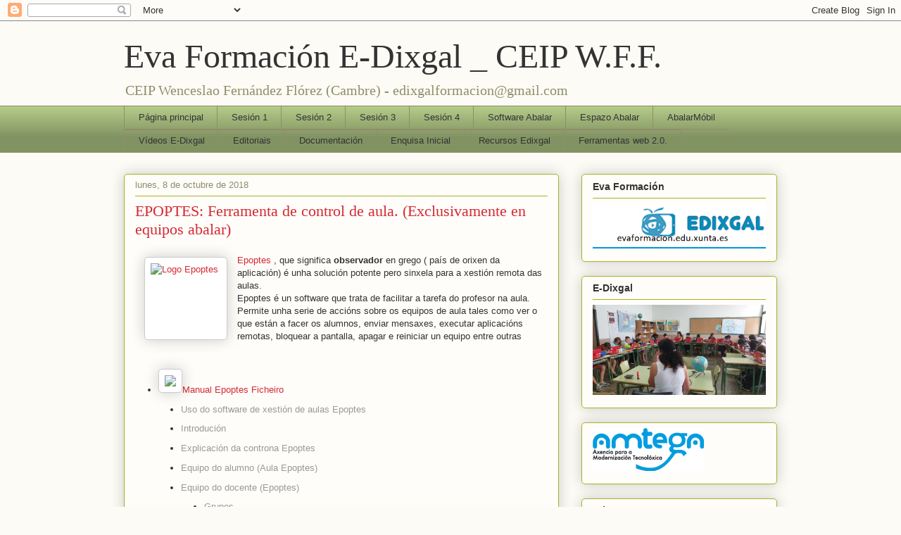

--- FILE ---
content_type: text/html; charset=UTF-8
request_url: http://ceipwenceslao.edixgal.com/2018/10/epoptes-ferramenta-de-control-de-aula.html
body_size: 19177
content:
<!DOCTYPE html>
<html class='v2' dir='ltr' lang='es'>
<head>
<link href='https://www.blogger.com/static/v1/widgets/335934321-css_bundle_v2.css' rel='stylesheet' type='text/css'/>
<meta content='width=1100' name='viewport'/>
<meta content='text/html; charset=UTF-8' http-equiv='Content-Type'/>
<meta content='blogger' name='generator'/>
<link href='http://ceipwenceslao.edixgal.com/favicon.ico' rel='icon' type='image/x-icon'/>
<link href='http://ceipwenceslao.edixgal.com/2018/10/epoptes-ferramenta-de-control-de-aula.html' rel='canonical'/>
<link rel="alternate" type="application/atom+xml" title="Eva Formación E-Dixgal _ CEIP W.F.F. - Atom" href="http://ceipwenceslao.edixgal.com/feeds/posts/default" />
<link rel="alternate" type="application/rss+xml" title="Eva Formación E-Dixgal _ CEIP W.F.F. - RSS" href="http://ceipwenceslao.edixgal.com/feeds/posts/default?alt=rss" />
<link rel="service.post" type="application/atom+xml" title="Eva Formación E-Dixgal _ CEIP W.F.F. - Atom" href="https://www.blogger.com/feeds/3928113701789146737/posts/default" />

<link rel="alternate" type="application/atom+xml" title="Eva Formación E-Dixgal _ CEIP W.F.F. - Atom" href="http://ceipwenceslao.edixgal.com/feeds/2597084946997508515/comments/default" />
<!--Can't find substitution for tag [blog.ieCssRetrofitLinks]-->
<link href='http://www.edu.xunta.gal/centros/abalar/aulavirtual2/file.php/28/customLogo.gif.png' rel='image_src'/>
<meta content='http://ceipwenceslao.edixgal.com/2018/10/epoptes-ferramenta-de-control-de-aula.html' property='og:url'/>
<meta content='EPOPTES: Ferramenta de control de aula. (Exclusivamente en equipos abalar) ' property='og:title'/>
<meta content='      Epoptes  , que significa observador  en grego ( país de orixen da aplicación) é unha solución potente pero sinxela para a xestión remo...' property='og:description'/>
<meta content='https://lh3.googleusercontent.com/blogger_img_proxy/AEn0k_sQx64PfvE69Klt-UcaPXGXG4zOLDAPcIsxVEreisiK0vaqOkXYBQuR51PZ654XOZUeeYu1YEs0Xr9UqHBW4Yjy38VgbpcRI-BiwfduQMOtKyiN7LH2lfGg0X2pVvxYXERc_uuz-Zzqm-cK8prcxodSv3CF6lNJ=w1200-h630-p-k-no-nu' property='og:image'/>
<title>Eva Formación E-Dixgal _ CEIP W.F.F.: EPOPTES: Ferramenta de control de aula. (Exclusivamente en equipos abalar) </title>
<style id='page-skin-1' type='text/css'><!--
/*
-----------------------------------------------
Blogger Template Style
Name:     Awesome Inc.
Designer: Tina Chen
URL:      tinachen.org
----------------------------------------------- */
/* Content
----------------------------------------------- */
body {
font: normal normal 13px Arial, Tahoma, Helvetica, FreeSans, sans-serif;
color: #333333;
background: #fcfbf5 none repeat scroll top left;
}
html body .content-outer {
min-width: 0;
max-width: 100%;
width: 100%;
}
a:link {
text-decoration: none;
color: #d52a33;
}
a:visited {
text-decoration: none;
color: #7d181e;
}
a:hover {
text-decoration: underline;
color: #d52a33;
}
.body-fauxcolumn-outer .cap-top {
position: absolute;
z-index: 1;
height: 276px;
width: 100%;
background: transparent none repeat-x scroll top left;
_background-image: none;
}
/* Columns
----------------------------------------------- */
.content-inner {
padding: 0;
}
.header-inner .section {
margin: 0 16px;
}
.tabs-inner .section {
margin: 0 16px;
}
.main-inner {
padding-top: 30px;
}
.main-inner .column-center-inner,
.main-inner .column-left-inner,
.main-inner .column-right-inner {
padding: 0 5px;
}
*+html body .main-inner .column-center-inner {
margin-top: -30px;
}
#layout .main-inner .column-center-inner {
margin-top: 0;
}
/* Header
----------------------------------------------- */
.header-outer {
margin: 0 0 0 0;
background: transparent none repeat scroll 0 0;
}
.Header h1 {
font: normal normal 48px Georgia, Utopia, 'Palatino Linotype', Palatino, serif;
color: #333333;
text-shadow: 0 0 -1px #000000;
}
.Header h1 a {
color: #333333;
}
.Header .description {
font: normal normal 20px Georgia, Utopia, 'Palatino Linotype', Palatino, serif;
color: #908d6a;
}
.header-inner .Header .titlewrapper,
.header-inner .Header .descriptionwrapper {
padding-left: 0;
padding-right: 0;
margin-bottom: 0;
}
.header-inner .Header .titlewrapper {
padding-top: 22px;
}
/* Tabs
----------------------------------------------- */
.tabs-outer {
overflow: hidden;
position: relative;
background: #b3ca88 url(https://resources.blogblog.com/blogblog/data/1kt/awesomeinc/tabs_gradient_light.png) repeat scroll 0 0;
}
#layout .tabs-outer {
overflow: visible;
}
.tabs-cap-top, .tabs-cap-bottom {
position: absolute;
width: 100%;
border-top: 1px solid #908d6a;
}
.tabs-cap-bottom {
bottom: 0;
}
.tabs-inner .widget li a {
display: inline-block;
margin: 0;
padding: .6em 1.5em;
font: normal normal 13px Arial, Tahoma, Helvetica, FreeSans, sans-serif;
color: #333333;
border-top: 1px solid #908d6a;
border-bottom: 1px solid #908d6a;
border-left: 1px solid #908d6a;
height: 16px;
line-height: 16px;
}
.tabs-inner .widget li:last-child a {
border-right: 1px solid #908d6a;
}
.tabs-inner .widget li.selected a, .tabs-inner .widget li a:hover {
background: #63704b url(https://resources.blogblog.com/blogblog/data/1kt/awesomeinc/tabs_gradient_light.png) repeat-x scroll 0 -100px;
color: #ffffff;
}
/* Headings
----------------------------------------------- */
h2 {
font: normal bold 14px Arial, Tahoma, Helvetica, FreeSans, sans-serif;
color: #333333;
}
/* Widgets
----------------------------------------------- */
.main-inner .section {
margin: 0 27px;
padding: 0;
}
.main-inner .column-left-outer,
.main-inner .column-right-outer {
margin-top: 0;
}
#layout .main-inner .column-left-outer,
#layout .main-inner .column-right-outer {
margin-top: 0;
}
.main-inner .column-left-inner,
.main-inner .column-right-inner {
background: transparent none repeat 0 0;
-moz-box-shadow: 0 0 0 rgba(0, 0, 0, .2);
-webkit-box-shadow: 0 0 0 rgba(0, 0, 0, .2);
-goog-ms-box-shadow: 0 0 0 rgba(0, 0, 0, .2);
box-shadow: 0 0 0 rgba(0, 0, 0, .2);
-moz-border-radius: 5px;
-webkit-border-radius: 5px;
-goog-ms-border-radius: 5px;
border-radius: 5px;
}
#layout .main-inner .column-left-inner,
#layout .main-inner .column-right-inner {
margin-top: 0;
}
.sidebar .widget {
font: normal normal 14px Arial, Tahoma, Helvetica, FreeSans, sans-serif;
color: #333333;
}
.sidebar .widget a:link {
color: #d52a33;
}
.sidebar .widget a:visited {
color: #7d181e;
}
.sidebar .widget a:hover {
color: #d52a33;
}
.sidebar .widget h2 {
text-shadow: 0 0 -1px #000000;
}
.main-inner .widget {
background-color: #fefdfa;
border: 1px solid #aab123;
padding: 0 15px 15px;
margin: 20px -16px;
-moz-box-shadow: 0 0 20px rgba(0, 0, 0, .2);
-webkit-box-shadow: 0 0 20px rgba(0, 0, 0, .2);
-goog-ms-box-shadow: 0 0 20px rgba(0, 0, 0, .2);
box-shadow: 0 0 20px rgba(0, 0, 0, .2);
-moz-border-radius: 5px;
-webkit-border-radius: 5px;
-goog-ms-border-radius: 5px;
border-radius: 5px;
}
.main-inner .widget h2 {
margin: 0 -0;
padding: .6em 0 .5em;
border-bottom: 1px solid transparent;
}
.footer-inner .widget h2 {
padding: 0 0 .4em;
border-bottom: 1px solid transparent;
}
.main-inner .widget h2 + div, .footer-inner .widget h2 + div {
border-top: 1px solid #aab123;
padding-top: 8px;
}
.main-inner .widget .widget-content {
margin: 0 -0;
padding: 7px 0 0;
}
.main-inner .widget ul, .main-inner .widget #ArchiveList ul.flat {
margin: -8px -15px 0;
padding: 0;
list-style: none;
}
.main-inner .widget #ArchiveList {
margin: -8px 0 0;
}
.main-inner .widget ul li, .main-inner .widget #ArchiveList ul.flat li {
padding: .5em 15px;
text-indent: 0;
color: #666666;
border-top: 0 solid #aab123;
border-bottom: 1px solid transparent;
}
.main-inner .widget #ArchiveList ul li {
padding-top: .25em;
padding-bottom: .25em;
}
.main-inner .widget ul li:first-child, .main-inner .widget #ArchiveList ul.flat li:first-child {
border-top: none;
}
.main-inner .widget ul li:last-child, .main-inner .widget #ArchiveList ul.flat li:last-child {
border-bottom: none;
}
.post-body {
position: relative;
}
.main-inner .widget .post-body ul {
padding: 0 2.5em;
margin: .5em 0;
list-style: disc;
}
.main-inner .widget .post-body ul li {
padding: 0.25em 0;
margin-bottom: .25em;
color: #333333;
border: none;
}
.footer-inner .widget ul {
padding: 0;
list-style: none;
}
.widget .zippy {
color: #666666;
}
/* Posts
----------------------------------------------- */
body .main-inner .Blog {
padding: 0;
margin-bottom: 1em;
background-color: transparent;
border: none;
-moz-box-shadow: 0 0 0 rgba(0, 0, 0, 0);
-webkit-box-shadow: 0 0 0 rgba(0, 0, 0, 0);
-goog-ms-box-shadow: 0 0 0 rgba(0, 0, 0, 0);
box-shadow: 0 0 0 rgba(0, 0, 0, 0);
}
.main-inner .section:last-child .Blog:last-child {
padding: 0;
margin-bottom: 1em;
}
.main-inner .widget h2.date-header {
margin: 0 -15px 1px;
padding: 0 0 0 0;
font: normal normal 13px Arial, Tahoma, Helvetica, FreeSans, sans-serif;
color: #908d6a;
background: transparent none no-repeat scroll top left;
border-top: 0 solid #aab123;
border-bottom: 1px solid transparent;
-moz-border-radius-topleft: 0;
-moz-border-radius-topright: 0;
-webkit-border-top-left-radius: 0;
-webkit-border-top-right-radius: 0;
border-top-left-radius: 0;
border-top-right-radius: 0;
position: static;
bottom: 100%;
right: 15px;
text-shadow: 0 0 -1px #000000;
}
.main-inner .widget h2.date-header span {
font: normal normal 13px Arial, Tahoma, Helvetica, FreeSans, sans-serif;
display: block;
padding: .5em 15px;
border-left: 0 solid #aab123;
border-right: 0 solid #aab123;
}
.date-outer {
position: relative;
margin: 30px 0 20px;
padding: 0 15px;
background-color: #fefdfa;
border: 1px solid #aab123;
-moz-box-shadow: 0 0 20px rgba(0, 0, 0, .2);
-webkit-box-shadow: 0 0 20px rgba(0, 0, 0, .2);
-goog-ms-box-shadow: 0 0 20px rgba(0, 0, 0, .2);
box-shadow: 0 0 20px rgba(0, 0, 0, .2);
-moz-border-radius: 5px;
-webkit-border-radius: 5px;
-goog-ms-border-radius: 5px;
border-radius: 5px;
}
.date-outer:first-child {
margin-top: 0;
}
.date-outer:last-child {
margin-bottom: 20px;
-moz-border-radius-bottomleft: 5px;
-moz-border-radius-bottomright: 5px;
-webkit-border-bottom-left-radius: 5px;
-webkit-border-bottom-right-radius: 5px;
-goog-ms-border-bottom-left-radius: 5px;
-goog-ms-border-bottom-right-radius: 5px;
border-bottom-left-radius: 5px;
border-bottom-right-radius: 5px;
}
.date-posts {
margin: 0 -0;
padding: 0 0;
clear: both;
}
.post-outer, .inline-ad {
border-top: 1px solid #aab123;
margin: 0 -0;
padding: 15px 0;
}
.post-outer {
padding-bottom: 10px;
}
.post-outer:first-child {
padding-top: 0;
border-top: none;
}
.post-outer:last-child, .inline-ad:last-child {
border-bottom: none;
}
.post-body {
position: relative;
}
.post-body img {
padding: 8px;
background: #ffffff;
border: 1px solid #cccccc;
-moz-box-shadow: 0 0 20px rgba(0, 0, 0, .2);
-webkit-box-shadow: 0 0 20px rgba(0, 0, 0, .2);
box-shadow: 0 0 20px rgba(0, 0, 0, .2);
-moz-border-radius: 5px;
-webkit-border-radius: 5px;
border-radius: 5px;
}
h3.post-title, h4 {
font: normal normal 22px Georgia, Utopia, 'Palatino Linotype', Palatino, serif;
color: #d52a33;
}
h3.post-title a {
font: normal normal 22px Georgia, Utopia, 'Palatino Linotype', Palatino, serif;
color: #d52a33;
}
h3.post-title a:hover {
color: #d52a33;
text-decoration: underline;
}
.post-header {
margin: 0 0 1em;
}
.post-body {
line-height: 1.4;
}
.post-outer h2 {
color: #333333;
}
.post-footer {
margin: 1.5em 0 0;
}
#blog-pager {
padding: 15px;
font-size: 120%;
background-color: #fefdfa;
border: 1px solid #aab123;
-moz-box-shadow: 0 0 20px rgba(0, 0, 0, .2);
-webkit-box-shadow: 0 0 20px rgba(0, 0, 0, .2);
-goog-ms-box-shadow: 0 0 20px rgba(0, 0, 0, .2);
box-shadow: 0 0 20px rgba(0, 0, 0, .2);
-moz-border-radius: 5px;
-webkit-border-radius: 5px;
-goog-ms-border-radius: 5px;
border-radius: 5px;
-moz-border-radius-topleft: 5px;
-moz-border-radius-topright: 5px;
-webkit-border-top-left-radius: 5px;
-webkit-border-top-right-radius: 5px;
-goog-ms-border-top-left-radius: 5px;
-goog-ms-border-top-right-radius: 5px;
border-top-left-radius: 5px;
border-top-right-radius-topright: 5px;
margin-top: 1em;
}
.blog-feeds, .post-feeds {
margin: 1em 0;
text-align: center;
color: #333333;
}
.blog-feeds a, .post-feeds a {
color: #d52a33;
}
.blog-feeds a:visited, .post-feeds a:visited {
color: #7d181e;
}
.blog-feeds a:hover, .post-feeds a:hover {
color: #d52a33;
}
.post-outer .comments {
margin-top: 2em;
}
/* Comments
----------------------------------------------- */
.comments .comments-content .icon.blog-author {
background-repeat: no-repeat;
background-image: url([data-uri]);
}
.comments .comments-content .loadmore a {
border-top: 1px solid #908d6a;
border-bottom: 1px solid #908d6a;
}
.comments .continue {
border-top: 2px solid #908d6a;
}
/* Footer
----------------------------------------------- */
.footer-outer {
margin: -20px 0 -1px;
padding: 20px 0 0;
color: #333333;
overflow: hidden;
}
.footer-fauxborder-left {
border-top: 1px solid #aab123;
background: #fefdfa none repeat scroll 0 0;
-moz-box-shadow: 0 0 20px rgba(0, 0, 0, .2);
-webkit-box-shadow: 0 0 20px rgba(0, 0, 0, .2);
-goog-ms-box-shadow: 0 0 20px rgba(0, 0, 0, .2);
box-shadow: 0 0 20px rgba(0, 0, 0, .2);
margin: 0 -20px;
}
/* Mobile
----------------------------------------------- */
body.mobile {
background-size: auto;
}
.mobile .body-fauxcolumn-outer {
background: transparent none repeat scroll top left;
}
*+html body.mobile .main-inner .column-center-inner {
margin-top: 0;
}
.mobile .main-inner .widget {
padding: 0 0 15px;
}
.mobile .main-inner .widget h2 + div,
.mobile .footer-inner .widget h2 + div {
border-top: none;
padding-top: 0;
}
.mobile .footer-inner .widget h2 {
padding: 0.5em 0;
border-bottom: none;
}
.mobile .main-inner .widget .widget-content {
margin: 0;
padding: 7px 0 0;
}
.mobile .main-inner .widget ul,
.mobile .main-inner .widget #ArchiveList ul.flat {
margin: 0 -15px 0;
}
.mobile .main-inner .widget h2.date-header {
right: 0;
}
.mobile .date-header span {
padding: 0.4em 0;
}
.mobile .date-outer:first-child {
margin-bottom: 0;
border: 1px solid #aab123;
-moz-border-radius-topleft: 5px;
-moz-border-radius-topright: 5px;
-webkit-border-top-left-radius: 5px;
-webkit-border-top-right-radius: 5px;
-goog-ms-border-top-left-radius: 5px;
-goog-ms-border-top-right-radius: 5px;
border-top-left-radius: 5px;
border-top-right-radius: 5px;
}
.mobile .date-outer {
border-color: #aab123;
border-width: 0 1px 1px;
}
.mobile .date-outer:last-child {
margin-bottom: 0;
}
.mobile .main-inner {
padding: 0;
}
.mobile .header-inner .section {
margin: 0;
}
.mobile .post-outer, .mobile .inline-ad {
padding: 5px 0;
}
.mobile .tabs-inner .section {
margin: 0 10px;
}
.mobile .main-inner .widget h2 {
margin: 0;
padding: 0;
}
.mobile .main-inner .widget h2.date-header span {
padding: 0;
}
.mobile .main-inner .widget .widget-content {
margin: 0;
padding: 7px 0 0;
}
.mobile #blog-pager {
border: 1px solid transparent;
background: #fefdfa none repeat scroll 0 0;
}
.mobile .main-inner .column-left-inner,
.mobile .main-inner .column-right-inner {
background: transparent none repeat 0 0;
-moz-box-shadow: none;
-webkit-box-shadow: none;
-goog-ms-box-shadow: none;
box-shadow: none;
}
.mobile .date-posts {
margin: 0;
padding: 0;
}
.mobile .footer-fauxborder-left {
margin: 0;
border-top: inherit;
}
.mobile .main-inner .section:last-child .Blog:last-child {
margin-bottom: 0;
}
.mobile-index-contents {
color: #333333;
}
.mobile .mobile-link-button {
background: #d52a33 url(https://resources.blogblog.com/blogblog/data/1kt/awesomeinc/tabs_gradient_light.png) repeat scroll 0 0;
}
.mobile-link-button a:link, .mobile-link-button a:visited {
color: #ffffff;
}
.mobile .tabs-inner .PageList .widget-content {
background: transparent;
border-top: 1px solid;
border-color: #908d6a;
color: #333333;
}
.mobile .tabs-inner .PageList .widget-content .pagelist-arrow {
border-left: 1px solid #908d6a;
}

--></style>
<style id='template-skin-1' type='text/css'><!--
body {
min-width: 960px;
}
.content-outer, .content-fauxcolumn-outer, .region-inner {
min-width: 960px;
max-width: 960px;
_width: 960px;
}
.main-inner .columns {
padding-left: 0;
padding-right: 310px;
}
.main-inner .fauxcolumn-center-outer {
left: 0;
right: 310px;
/* IE6 does not respect left and right together */
_width: expression(this.parentNode.offsetWidth -
parseInt("0") -
parseInt("310px") + 'px');
}
.main-inner .fauxcolumn-left-outer {
width: 0;
}
.main-inner .fauxcolumn-right-outer {
width: 310px;
}
.main-inner .column-left-outer {
width: 0;
right: 100%;
margin-left: -0;
}
.main-inner .column-right-outer {
width: 310px;
margin-right: -310px;
}
#layout {
min-width: 0;
}
#layout .content-outer {
min-width: 0;
width: 800px;
}
#layout .region-inner {
min-width: 0;
width: auto;
}
body#layout div.add_widget {
padding: 8px;
}
body#layout div.add_widget a {
margin-left: 32px;
}
--></style>
<link href='https://www.blogger.com/dyn-css/authorization.css?targetBlogID=3928113701789146737&amp;zx=612d56f3-18f4-4103-be47-93b991ce0a7f' media='none' onload='if(media!=&#39;all&#39;)media=&#39;all&#39;' rel='stylesheet'/><noscript><link href='https://www.blogger.com/dyn-css/authorization.css?targetBlogID=3928113701789146737&amp;zx=612d56f3-18f4-4103-be47-93b991ce0a7f' rel='stylesheet'/></noscript>
<meta name='google-adsense-platform-account' content='ca-host-pub-1556223355139109'/>
<meta name='google-adsense-platform-domain' content='blogspot.com'/>

</head>
<body class='loading variant-renewable'>
<div class='navbar section' id='navbar' name='Barra de navegación'><div class='widget Navbar' data-version='1' id='Navbar1'><script type="text/javascript">
    function setAttributeOnload(object, attribute, val) {
      if(window.addEventListener) {
        window.addEventListener('load',
          function(){ object[attribute] = val; }, false);
      } else {
        window.attachEvent('onload', function(){ object[attribute] = val; });
      }
    }
  </script>
<div id="navbar-iframe-container"></div>
<script type="text/javascript" src="https://apis.google.com/js/platform.js"></script>
<script type="text/javascript">
      gapi.load("gapi.iframes:gapi.iframes.style.bubble", function() {
        if (gapi.iframes && gapi.iframes.getContext) {
          gapi.iframes.getContext().openChild({
              url: 'https://www.blogger.com/navbar/3928113701789146737?po\x3d2597084946997508515\x26origin\x3dhttp://ceipwenceslao.edixgal.com',
              where: document.getElementById("navbar-iframe-container"),
              id: "navbar-iframe"
          });
        }
      });
    </script><script type="text/javascript">
(function() {
var script = document.createElement('script');
script.type = 'text/javascript';
script.src = '//pagead2.googlesyndication.com/pagead/js/google_top_exp.js';
var head = document.getElementsByTagName('head')[0];
if (head) {
head.appendChild(script);
}})();
</script>
</div></div>
<div class='body-fauxcolumns'>
<div class='fauxcolumn-outer body-fauxcolumn-outer'>
<div class='cap-top'>
<div class='cap-left'></div>
<div class='cap-right'></div>
</div>
<div class='fauxborder-left'>
<div class='fauxborder-right'></div>
<div class='fauxcolumn-inner'>
</div>
</div>
<div class='cap-bottom'>
<div class='cap-left'></div>
<div class='cap-right'></div>
</div>
</div>
</div>
<div class='content'>
<div class='content-fauxcolumns'>
<div class='fauxcolumn-outer content-fauxcolumn-outer'>
<div class='cap-top'>
<div class='cap-left'></div>
<div class='cap-right'></div>
</div>
<div class='fauxborder-left'>
<div class='fauxborder-right'></div>
<div class='fauxcolumn-inner'>
</div>
</div>
<div class='cap-bottom'>
<div class='cap-left'></div>
<div class='cap-right'></div>
</div>
</div>
</div>
<div class='content-outer'>
<div class='content-cap-top cap-top'>
<div class='cap-left'></div>
<div class='cap-right'></div>
</div>
<div class='fauxborder-left content-fauxborder-left'>
<div class='fauxborder-right content-fauxborder-right'></div>
<div class='content-inner'>
<header>
<div class='header-outer'>
<div class='header-cap-top cap-top'>
<div class='cap-left'></div>
<div class='cap-right'></div>
</div>
<div class='fauxborder-left header-fauxborder-left'>
<div class='fauxborder-right header-fauxborder-right'></div>
<div class='region-inner header-inner'>
<div class='header section' id='header' name='Cabecera'><div class='widget Header' data-version='1' id='Header1'>
<div id='header-inner'>
<div class='titlewrapper'>
<h1 class='title'>
<a href='http://ceipwenceslao.edixgal.com/'>
Eva Formación E-Dixgal _ CEIP W.F.F.
</a>
</h1>
</div>
<div class='descriptionwrapper'>
<p class='description'><span>CEIP Wenceslao Fernández Flórez (Cambre)
- edixgalformacion@gmail.com</span></p>
</div>
</div>
</div></div>
</div>
</div>
<div class='header-cap-bottom cap-bottom'>
<div class='cap-left'></div>
<div class='cap-right'></div>
</div>
</div>
</header>
<div class='tabs-outer'>
<div class='tabs-cap-top cap-top'>
<div class='cap-left'></div>
<div class='cap-right'></div>
</div>
<div class='fauxborder-left tabs-fauxborder-left'>
<div class='fauxborder-right tabs-fauxborder-right'></div>
<div class='region-inner tabs-inner'>
<div class='tabs section' id='crosscol' name='Multicolumnas'><div class='widget PageList' data-version='1' id='PageList2'>
<h2>Páginas</h2>
<div class='widget-content'>
<ul>
<li>
<a href='http://ceipwenceslao.edixgal.com/'>Página principal</a>
</li>
<li>
<a href='http://ceipwenceslao.edixgal.com/p/sesion-1.html'>Sesión 1</a>
</li>
<li>
<a href='http://ceipwenceslao.edixgal.com/p/sesion-2_1.html'>Sesión 2</a>
</li>
<li>
<a href='http://ceipwenceslao.edixgal.com/p/sesion-3_1.html'>Sesión 3</a>
</li>
<li>
<a href='http://ceipwenceslao.edixgal.com/p/sesion-4.html'>Sesión 4</a>
</li>
<li>
<a href='http://ceipwenceslao.edixgal.com/p/software-abalar.html'>Software Abalar</a>
</li>
<li>
<a href='http://ceipwenceslao.edixgal.com/p/espazo-abalar.html'>Espazo Abalar</a>
</li>
<li>
<a href='http://ceipwenceslao.edixgal.com/p/abalarmobil.html'>AbalarMóbil</a>
</li>
<li>
<a href='http://ceipwenceslao.edixgal.com/p/videos-e-dixgal.html'>Vídeos E-Dixgal</a>
</li>
<li>
<a href='http://ceipwenceslao.edixgal.com/p/editoriais.html'>Editoriais</a>
</li>
<li>
<a href='http://ceipwenceslao.edixgal.com/p/documentacion.html'>Documentación</a>
</li>
<li>
<a href='http://ceipwenceslao.edixgal.com/p/enquisa-inicial.html'>Enquisa Inicial</a>
</li>
<li>
<a href='http://ceipwenceslao.edixgal.com/p/recursos-edixgal.html'>Recursos Edixgal</a>
</li>
<li>
<a href='http://ceipwenceslao.edixgal.com/p/ferramentas-web-20.html'>Ferramentas web 2.0.</a>
</li>
</ul>
<div class='clear'></div>
</div>
</div></div>
<div class='tabs no-items section' id='crosscol-overflow' name='Cross-Column 2'></div>
</div>
</div>
<div class='tabs-cap-bottom cap-bottom'>
<div class='cap-left'></div>
<div class='cap-right'></div>
</div>
</div>
<div class='main-outer'>
<div class='main-cap-top cap-top'>
<div class='cap-left'></div>
<div class='cap-right'></div>
</div>
<div class='fauxborder-left main-fauxborder-left'>
<div class='fauxborder-right main-fauxborder-right'></div>
<div class='region-inner main-inner'>
<div class='columns fauxcolumns'>
<div class='fauxcolumn-outer fauxcolumn-center-outer'>
<div class='cap-top'>
<div class='cap-left'></div>
<div class='cap-right'></div>
</div>
<div class='fauxborder-left'>
<div class='fauxborder-right'></div>
<div class='fauxcolumn-inner'>
</div>
</div>
<div class='cap-bottom'>
<div class='cap-left'></div>
<div class='cap-right'></div>
</div>
</div>
<div class='fauxcolumn-outer fauxcolumn-left-outer'>
<div class='cap-top'>
<div class='cap-left'></div>
<div class='cap-right'></div>
</div>
<div class='fauxborder-left'>
<div class='fauxborder-right'></div>
<div class='fauxcolumn-inner'>
</div>
</div>
<div class='cap-bottom'>
<div class='cap-left'></div>
<div class='cap-right'></div>
</div>
</div>
<div class='fauxcolumn-outer fauxcolumn-right-outer'>
<div class='cap-top'>
<div class='cap-left'></div>
<div class='cap-right'></div>
</div>
<div class='fauxborder-left'>
<div class='fauxborder-right'></div>
<div class='fauxcolumn-inner'>
</div>
</div>
<div class='cap-bottom'>
<div class='cap-left'></div>
<div class='cap-right'></div>
</div>
</div>
<!-- corrects IE6 width calculation -->
<div class='columns-inner'>
<div class='column-center-outer'>
<div class='column-center-inner'>
<div class='main section' id='main' name='Principal'><div class='widget Blog' data-version='1' id='Blog1'>
<div class='blog-posts hfeed'>

          <div class="date-outer">
        
<h2 class='date-header'><span>lunes, 8 de octubre de 2018</span></h2>

          <div class="date-posts">
        
<div class='post-outer'>
<div class='post hentry uncustomized-post-template' itemprop='blogPost' itemscope='itemscope' itemtype='http://schema.org/BlogPosting'>
<meta content='http://www.edu.xunta.gal/centros/abalar/aulavirtual2/file.php/28/customLogo.gif.png' itemprop='image_url'/>
<meta content='3928113701789146737' itemprop='blogId'/>
<meta content='2597084946997508515' itemprop='postId'/>
<a name='2597084946997508515'></a>
<h3 class='post-title entry-title' itemprop='name'>
EPOPTES: Ferramenta de control de aula. (Exclusivamente en equipos abalar) 
</h3>
<div class='post-header'>
<div class='post-header-line-1'></div>
</div>
<div class='post-body entry-content' id='post-body-2597084946997508515' itemprop='description articleBody'>
<table border="0" id="yui_3_13_0_2_1538983207695_18"><tbody id="yui_3_13_0_2_1538983207695_17">
<tr id="yui_3_13_0_2_1538983207695_16"><td id="yui_3_13_0_2_1538983207695_22">
<a href="https://sites.google.com/a/epoptes.org/www/" target="_blank" title="Epoptes"><img align="left" alt="Logo Epoptes" border="0" height="100" hspace="0" src="http://www.edu.xunta.gal/centros/abalar/aulavirtual2/file.php/28/customLogo.gif.png" style="float: left; margin: 10px;" title="Logo Epoptes" vspace="0" width="100" /></a><br />

</td>
<td id="yui_3_13_0_2_1538983207695_15">
<a href="https://sites.google.com/a/epoptes.org/www/" target="_blank" title="Epoptes">Epoptes</a> , que significa <strong>observador</strong> en grego ( país de orixen da aplicación) é unha solución potente pero sinxela para a xestión remota das aulas.<br />

<div id="yui_3_13_0_2_1538983207695_14">
<span id="yui_3_13_0_2_1538983207695_13">Epoptes
 é un software que trata de facilitar a tarefa do profesor na aula. 
Permite unha serie de accións sobre os equipos de aula tales como ver o 
que están a facer os alumnos, enviar mensaxes, executar aplicacións 
remotas, bloquear a pantalla, apagar e reiniciar un equipo entre outras</span></div>
</td></tr>
</tbody></table>
<br />
<ul class="section img-text" id="yui_3_13_0_3_1538983207695_35">
<li class="activity resource modtype_resource " id="module-2874"><div id="yui_3_13_0_3_1538983207695_34">
<div class="mod-indent-outer">
<div>
<div class="activityinstance">
<a class="" href="https://www.edu.xunta.gal/centros/abalar/aulavirtual2/mod/resource/view.php?id=2874"><img alt=" " class="iconlarge activityicon" role="presentation" src="https://www.edu.xunta.gal/centros/abalar/aulavirtual2/theme/image.php/aardvark/core/1515413611/f/html-24" /><span class="instancename">Manual Epoptes<span class="accesshide "> Ficheiro</span></span></a></div>
<div class="contentafterlink">
<div class="no-overflow">
<div class="no-overflow">
<ul>
<li><span style="color: #999999;"><a href="https://www.edu.xunta.gal/centros/abalar/aulavirtual2/pluginfile.php/3736/mod_resource/content/3/index.html"><span style="color: #999999;">Uso do software de xestión de aulas Epoptes </span></a></span></li>
<li><span style="color: #999999;"><a href="https://www.edu.xunta.gal/centros/abalar/aulavirtual2/pluginfile.php/3736/mod_resource/content/3/introducin.html"><span style="color: #999999;">Introdución</span></a></span></li>
<li><span style="color: #999999;"><a href="https://www.edu.xunta.gal/centros/abalar/aulavirtual2/pluginfile.php/3736/mod_resource/content/3/explicacin_da_controna_epoptes.html"><span style="color: #999999;">Explicación da controna Epoptes</span></a></span></li>
<li><span style="color: #999999;"><a href="https://www.edu.xunta.gal/centros/abalar/aulavirtual2/pluginfile.php/3736/mod_resource/content/3/equipo_do_alumno_aula_epoptes.html"><span style="color: #999999;">Equipo do alumno (Aula Epoptes)</span></a></span></li>
<li id="active"><span style="color: #999999;"><a href="https://www.edu.xunta.gal/centros/abalar/aulavirtual2/pluginfile.php/3736/mod_resource/content/3/equipo_do_docente_epoptes.html"><span style="color: #999999;">Equipo do docente (Epoptes)</span></a></span>
<ul>
<li><span style="color: #999999;"><a href="https://www.edu.xunta.gal/centros/abalar/aulavirtual2/pluginfile.php/3736/mod_resource/content/3/grupos.html"><span style="color: #999999;">Grupos</span></a></span></li>
<li><span style="color: #999999;"><a href="https://www.edu.xunta.gal/centros/abalar/aulavirtual2/pluginfile.php/3736/mod_resource/content/3/accins_sobre_os_clientes.html"><span style="color: #999999;">Accións sobre os clientes</span></a></span></li>
</ul>
</li>
<li><span style="color: #999999;"><a href="https://www.edu.xunta.gal/centros/abalar/aulavirtual2/pluginfile.php/3736/mod_resource/content/3/configurar_epoptes_nun_aula_de_informtica.html"><span style="color: #999999;">Configurar epoptes nun aula de informática</span></a></span></li>
</ul>
</div>
</div>
</div>
</div>
</div>
</div>
</li>
</ul>
&nbsp;Titorial: <a href="https://www.edu.xunta.gal/centros/abalar/aulavirtual2/mod/resource/view.php?id=2874">https://www.edu.xunta.gal/centros/abalar/aulavirtual2/mod/resource/view.php?id=2874</a>
<div style='clear: both;'></div>
</div>
<div class='post-footer'>
<div class='post-footer-line post-footer-line-1'>
<span class='post-author vcard'>
</span>
<span class='post-timestamp'>
en
<meta content='http://ceipwenceslao.edixgal.com/2018/10/epoptes-ferramenta-de-control-de-aula.html' itemprop='url'/>
<a class='timestamp-link' href='http://ceipwenceslao.edixgal.com/2018/10/epoptes-ferramenta-de-control-de-aula.html' rel='bookmark' title='permanent link'><abbr class='published' itemprop='datePublished' title='2018-10-08T09:24:00+02:00'>octubre 08, 2018</abbr></a>
</span>
<span class='post-comment-link'>
</span>
<span class='post-icons'>
<span class='item-control blog-admin pid-1357713605'>
<a href='https://www.blogger.com/post-edit.g?blogID=3928113701789146737&postID=2597084946997508515&from=pencil' title='Editar entrada'>
<img alt='' class='icon-action' height='18' src='https://resources.blogblog.com/img/icon18_edit_allbkg.gif' width='18'/>
</a>
</span>
</span>
<div class='post-share-buttons goog-inline-block'>
<a class='goog-inline-block share-button sb-email' href='https://www.blogger.com/share-post.g?blogID=3928113701789146737&postID=2597084946997508515&target=email' target='_blank' title='Enviar por correo electrónico'><span class='share-button-link-text'>Enviar por correo electrónico</span></a><a class='goog-inline-block share-button sb-blog' href='https://www.blogger.com/share-post.g?blogID=3928113701789146737&postID=2597084946997508515&target=blog' onclick='window.open(this.href, "_blank", "height=270,width=475"); return false;' target='_blank' title='Escribe un blog'><span class='share-button-link-text'>Escribe un blog</span></a><a class='goog-inline-block share-button sb-twitter' href='https://www.blogger.com/share-post.g?blogID=3928113701789146737&postID=2597084946997508515&target=twitter' target='_blank' title='Compartir en X'><span class='share-button-link-text'>Compartir en X</span></a><a class='goog-inline-block share-button sb-facebook' href='https://www.blogger.com/share-post.g?blogID=3928113701789146737&postID=2597084946997508515&target=facebook' onclick='window.open(this.href, "_blank", "height=430,width=640"); return false;' target='_blank' title='Compartir con Facebook'><span class='share-button-link-text'>Compartir con Facebook</span></a><a class='goog-inline-block share-button sb-pinterest' href='https://www.blogger.com/share-post.g?blogID=3928113701789146737&postID=2597084946997508515&target=pinterest' target='_blank' title='Compartir en Pinterest'><span class='share-button-link-text'>Compartir en Pinterest</span></a>
</div>
</div>
<div class='post-footer-line post-footer-line-2'>
<span class='post-labels'>
Etiquetas:
<a href='http://ceipwenceslao.edixgal.com/search/label/epotes' rel='tag'>epotes</a>
</span>
</div>
<div class='post-footer-line post-footer-line-3'>
<span class='post-location'>
</span>
</div>
</div>
</div>
<div class='comments' id='comments'>
<a name='comments'></a>
<h4>No hay comentarios:</h4>
<div id='Blog1_comments-block-wrapper'>
<dl class='avatar-comment-indent' id='comments-block'>
</dl>
</div>
<p class='comment-footer'>
<div class='comment-form'>
<a name='comment-form'></a>
<h4 id='comment-post-message'>Publicar un comentario</h4>
<p>
</p>
<a href='https://www.blogger.com/comment/frame/3928113701789146737?po=2597084946997508515&hl=es&saa=85391&origin=http://ceipwenceslao.edixgal.com' id='comment-editor-src'></a>
<iframe allowtransparency='true' class='blogger-iframe-colorize blogger-comment-from-post' frameborder='0' height='410px' id='comment-editor' name='comment-editor' src='' width='100%'></iframe>
<script src='https://www.blogger.com/static/v1/jsbin/2830521187-comment_from_post_iframe.js' type='text/javascript'></script>
<script type='text/javascript'>
      BLOG_CMT_createIframe('https://www.blogger.com/rpc_relay.html');
    </script>
</div>
</p>
</div>
</div>
<div class='inline-ad'>
<!--Can't find substitution for tag [adCode]-->
</div>

        </div></div>
      
</div>
<div class='blog-pager' id='blog-pager'>
<span id='blog-pager-newer-link'>
<a class='blog-pager-newer-link' href='http://ceipwenceslao.edixgal.com/2018/10/manuais-elaborados-por-martin-pardinas.html' id='Blog1_blog-pager-newer-link' title='Entrada más reciente'>Entrada más reciente</a>
</span>
<span id='blog-pager-older-link'>
<a class='blog-pager-older-link' href='http://ceipwenceslao.edixgal.com/2018/10/aula-virtual-amtega-formacion.html' id='Blog1_blog-pager-older-link' title='Entrada antigua'>Entrada antigua</a>
</span>
<a class='home-link' href='http://ceipwenceslao.edixgal.com/'>Inicio</a>
</div>
<div class='clear'></div>
<div class='post-feeds'>
<div class='feed-links'>
Suscribirse a:
<a class='feed-link' href='http://ceipwenceslao.edixgal.com/feeds/2597084946997508515/comments/default' target='_blank' type='application/atom+xml'>Enviar comentarios (Atom)</a>
</div>
</div>
</div><div class='widget PopularPosts' data-version='1' id='PopularPosts1'>
<div class='widget-content popular-posts'>
<ul>
<li>
<div class='item-content'>
<div class='item-title'><a href='http://ceipwenceslao.edixgal.com/2018/08/114-novos-centros-incorporan-o-libro.html'>114 novos centros incorporan o libro dixital no vindeiro curso 2018/19, con 18.000 alumnos beneficiados en toda Galicia</a></div>
<div class='item-snippet'>A Consellería de Educación dálle un novo impulso ao proxecto E-Dixgal, enmarcado na Estratexia galega de educación dixital 2020, cun total d...</div>
</div>
<div style='clear: both;'></div>
</li>
<li>
<div class='item-content'>
<div class='item-title'><a href='http://ceipwenceslao.edixgal.com/2018/10/manuais-elaborados-por-martin-pardinas.html'>Manuais elaborados por MARTÍN PARDIÑAS FONDO</a></div>
<div class='item-snippet'>Manuais elaborados por MARTÍN PARDIÑAS FONDO  abalar.cee@edu.xunta.es  ASESORÍA ABALAR ZONA CEE  &#160;Sede: CFR Vimianzo    EDITORIAL AULAPLANET...</div>
</div>
<div style='clear: both;'></div>
</li>
<li>
<div class='item-content'>
<div class='item-thumbnail'>
<a href='http://ceipwenceslao.edixgal.com/2018/10/epoptes-ferramenta-de-control-de-aula.html' target='_blank'>
<img alt='' border='0' src='https://lh3.googleusercontent.com/blogger_img_proxy/AEn0k_sQx64PfvE69Klt-UcaPXGXG4zOLDAPcIsxVEreisiK0vaqOkXYBQuR51PZ654XOZUeeYu1YEs0Xr9UqHBW4Yjy38VgbpcRI-BiwfduQMOtKyiN7LH2lfGg0X2pVvxYXERc_uuz-Zzqm-cK8prcxodSv3CF6lNJ=w72-h72-p-k-no-nu'/>
</a>
</div>
<div class='item-title'><a href='http://ceipwenceslao.edixgal.com/2018/10/epoptes-ferramenta-de-control-de-aula.html'>EPOPTES: Ferramenta de control de aula. (Exclusivamente en equipos abalar) </a></div>
<div class='item-snippet'>      Epoptes  , que significa observador  en grego ( país de orixen da aplicación) é unha solución potente pero sinxela para a xestión remo...</div>
</div>
<div style='clear: both;'></div>
</li>
</ul>
<div class='clear'></div>
</div>
</div></div>
</div>
</div>
<div class='column-left-outer'>
<div class='column-left-inner'>
<aside>
</aside>
</div>
</div>
<div class='column-right-outer'>
<div class='column-right-inner'>
<aside>
<div class='sidebar section' id='sidebar-right-1'><div class='widget Image' data-version='1' id='Image2'>
<h2>Eva Formación</h2>
<div class='widget-content'>
<a href='https://evaformacion.edu.xunta.es/login/index.php'>
<img alt='Eva Formación' height='79' id='Image2_img' src='https://blogger.googleusercontent.com/img/b/R29vZ2xl/AVvXsEjuP3GvrpOtwOHk8fuFGrbpsVKuGXFII6_5eWkEs4FZy2233Jida3gx8EpouNYJK-H1z3VxRBNMqUYsCgjuZB1Q8OsJXRq5u4bZLi_cgwVlO_T7s8IKiQsbDSMOwxT7Lm0GnDlmfbxDGxU/s1600/eva.PNG' width='302'/>
</a>
<br/>
</div>
<div class='clear'></div>
</div><div class='widget Image' data-version='1' id='Image1'>
<h2>E-Dixgal</h2>
<div class='widget-content'>
<a href='http://edixgal.com'>
<img alt='E-Dixgal' height='157' id='Image1_img' src='https://blogger.googleusercontent.com/img/b/R29vZ2xl/AVvXsEi028Ily-DAoMMJN_FMmSu5sPj91LsJxMGY7A6HsNiGq8c0luJxkZuiY4br0TJ7H8zwbPzZZwNrnl11wu8pWkirCAcYtqxbO8jhkoJ3ZDrzntCoZ06uU6hvMsXrA4NMSLlASurgXvy-1_E/s1600/WhatsApp+Image+2018-09-18+at+20.31.57.jpeg' width='302'/>
</a>
<br/>
</div>
<div class='clear'></div>
</div><div class='widget Image' data-version='1' id='Image4'>
<div class='widget-content'>
<a href='https://www.edu.xunta.gal/centros/abalar/aulavirtual2/'>
<img alt='' height='61' id='Image4_img' src='[data-uri]' width='158'/>
</a>
<br/>
</div>
<div class='clear'></div>
</div><div class='widget Label' data-version='1' id='Label1'>
<h2>Etiquetas</h2>
<div class='widget-content cloud-label-widget-content'>
<span class='label-size label-size-5'>
<a dir='ltr' href='http://ceipwenceslao.edixgal.com/search/label/edixgal'>edixgal</a>
</span>
<span class='label-size label-size-4'>
<a dir='ltr' href='http://ceipwenceslao.edixgal.com/search/label/Abalar'>Abalar</a>
</span>
<span class='label-size label-size-4'>
<a dir='ltr' href='http://ceipwenceslao.edixgal.com/search/label/AMTEGA'>AMTEGA</a>
</span>
<span class='label-size label-size-4'>
<a dir='ltr' href='http://ceipwenceslao.edixgal.com/search/label/Netex'>Netex</a>
</span>
<span class='label-size label-size-3'>
<a dir='ltr' href='http://ceipwenceslao.edixgal.com/search/label/E-Dixgal'>E-Dixgal</a>
</span>
<span class='label-size label-size-3'>
<a dir='ltr' href='http://ceipwenceslao.edixgal.com/search/label/aulaPlaneta'>aulaPlaneta</a>
</span>
<span class='label-size label-size-3'>
<a dir='ltr' href='http://ceipwenceslao.edixgal.com/search/label/dixital'>dixital</a>
</span>
<span class='label-size label-size-3'>
<a dir='ltr' href='http://ceipwenceslao.edixgal.com/search/label/video'>video</a>
</span>
<span class='label-size label-size-3'>
<a dir='ltr' href='http://ceipwenceslao.edixgal.com/search/label/Agueiro'>Agueiro</a>
</span>
<span class='label-size label-size-3'>
<a dir='ltr' href='http://ceipwenceslao.edixgal.com/search/label/Edeb%C3%A9'>Edebé</a>
</span>
<span class='label-size label-size-3'>
<a dir='ltr' href='http://ceipwenceslao.edixgal.com/search/label/contidos'>contidos</a>
</span>
<span class='label-size label-size-3'>
<a dir='ltr' href='http://ceipwenceslao.edixgal.com/search/label/editoriais'>editoriais</a>
</span>
<span class='label-size label-size-3'>
<a dir='ltr' href='http://ceipwenceslao.edixgal.com/search/label/espazoAbalar'>espazoAbalar</a>
</span>
<span class='label-size label-size-3'>
<a dir='ltr' href='http://ceipwenceslao.edixgal.com/search/label/prensa'>prensa</a>
</span>
<span class='label-size label-size-2'>
<a dir='ltr' href='http://ceipwenceslao.edixgal.com/search/label/Software%20libre'>Software libre</a>
</span>
<span class='label-size label-size-2'>
<a dir='ltr' href='http://ceipwenceslao.edixgal.com/search/label/convocatoria'>convocatoria</a>
</span>
<span class='label-size label-size-2'>
<a dir='ltr' href='http://ceipwenceslao.edixgal.com/search/label/edudixital'>edudixital</a>
</span>
<span class='label-size label-size-2'>
<a dir='ltr' href='http://ceipwenceslao.edixgal.com/search/label/libro'>libro</a>
</span>
<span class='label-size label-size-2'>
<a dir='ltr' href='http://ceipwenceslao.edixgal.com/search/label/libro%20dixital'>libro dixital</a>
</span>
<span class='label-size label-size-2'>
<a dir='ltr' href='http://ceipwenceslao.edixgal.com/search/label/maqueta'>maqueta</a>
</span>
<span class='label-size label-size-2'>
<a dir='ltr' href='http://ceipwenceslao.edixgal.com/search/label/repositorio'>repositorio</a>
</span>
<span class='label-size label-size-1'>
<a dir='ltr' href='http://ceipwenceslao.edixgal.com/search/label/5%C2%BA'>5º</a>
</span>
<span class='label-size label-size-1'>
<a dir='ltr' href='http://ceipwenceslao.edixgal.com/search/label/AulaNova'>AulaNova</a>
</span>
<span class='label-size label-size-1'>
<a dir='ltr' href='http://ceipwenceslao.edixgal.com/search/label/Boas%20pr%C3%A1cticas'>Boas prácticas</a>
</span>
<span class='label-size label-size-1'>
<a dir='ltr' href='http://ceipwenceslao.edixgal.com/search/label/CAFI'>CAFI</a>
</span>
<span class='label-size label-size-1'>
<a dir='ltr' href='http://ceipwenceslao.edixgal.com/search/label/Debian'>Debian</a>
</span>
<span class='label-size label-size-1'>
<a dir='ltr' href='http://ceipwenceslao.edixgal.com/search/label/ESCOLATIC%202015'>ESCOLATIC 2015</a>
</span>
<span class='label-size label-size-1'>
<a dir='ltr' href='http://ceipwenceslao.edixgal.com/search/label/Educaci%C3%B3n%202020'>Educación 2020</a>
</span>
<span class='label-size label-size-1'>
<a dir='ltr' href='http://ceipwenceslao.edixgal.com/search/label/IES%20Ram%C3%B3n%20Caama%C3%B1o'>IES Ramón Caamaño</a>
</span>
<span class='label-size label-size-1'>
<a dir='ltr' href='http://ceipwenceslao.edixgal.com/search/label/IQ-Board'>IQ-Board</a>
</span>
<span class='label-size label-size-1'>
<a dir='ltr' href='http://ceipwenceslao.edixgal.com/search/label/Multiclass'>Multiclass</a>
</span>
<span class='label-size label-size-1'>
<a dir='ltr' href='http://ceipwenceslao.edixgal.com/search/label/Open-Sankor%C3%A9'>Open-Sankoré</a>
</span>
<span class='label-size label-size-1'>
<a dir='ltr' href='http://ceipwenceslao.edixgal.com/search/label/PDI'>PDI</a>
</span>
<span class='label-size label-size-1'>
<a dir='ltr' href='http://ceipwenceslao.edixgal.com/search/label/Planeta'>Planeta</a>
</span>
<span class='label-size label-size-1'>
<a dir='ltr' href='http://ceipwenceslao.edixgal.com/search/label/Premium'>Premium</a>
</span>
<span class='label-size label-size-1'>
<a dir='ltr' href='http://ceipwenceslao.edixgal.com/search/label/Recursos'>Recursos</a>
</span>
<span class='label-size label-size-1'>
<a dir='ltr' href='http://ceipwenceslao.edixgal.com/search/label/STEM'>STEM</a>
</span>
<span class='label-size label-size-1'>
<a dir='ltr' href='http://ceipwenceslao.edixgal.com/search/label/Xesti%C3%B3n'>Xestión</a>
</span>
<span class='label-size label-size-1'>
<a dir='ltr' href='http://ceipwenceslao.edixgal.com/search/label/Xournal'>Xournal</a>
</span>
<span class='label-size label-size-1'>
<a dir='ltr' href='http://ceipwenceslao.edixgal.com/search/label/app'>app</a>
</span>
<span class='label-size label-size-1'>
<a dir='ltr' href='http://ceipwenceslao.edixgal.com/search/label/centros'>centros</a>
</span>
<span class='label-size label-size-1'>
<a dir='ltr' href='http://ceipwenceslao.edixgal.com/search/label/epoptes'>epoptes</a>
</span>
<span class='label-size label-size-1'>
<a dir='ltr' href='http://ceipwenceslao.edixgal.com/search/label/epotes'>epotes</a>
</span>
<span class='label-size label-size-1'>
<a dir='ltr' href='http://ceipwenceslao.edixgal.com/search/label/familias'>familias</a>
</span>
<span class='label-size label-size-1'>
<a dir='ltr' href='http://ceipwenceslao.edixgal.com/search/label/ferramentas'>ferramentas</a>
</span>
<span class='label-size label-size-1'>
<a dir='ltr' href='http://ceipwenceslao.edixgal.com/search/label/formaci%C3%B3n'>formación</a>
</span>
<span class='label-size label-size-1'>
<a dir='ltr' href='http://ceipwenceslao.edixgal.com/search/label/informaci%C3%B3n'>información</a>
</span>
<span class='label-size label-size-1'>
<a dir='ltr' href='http://ceipwenceslao.edixgal.com/search/label/manuais'>manuais</a>
</span>
<span class='label-size label-size-1'>
<a dir='ltr' href='http://ceipwenceslao.edixgal.com/search/label/navega'>navega</a>
</span>
<span class='label-size label-size-1'>
<a dir='ltr' href='http://ceipwenceslao.edixgal.com/search/label/seguridade.%20rede.'>seguridade. rede.</a>
</span>
<span class='label-size label-size-1'>
<a dir='ltr' href='http://ceipwenceslao.edixgal.com/search/label/v%C3%ADdeos'>vídeos</a>
</span>
<div class='clear'></div>
</div>
</div><div class='widget BlogList' data-version='1' id='BlogList1'>
<h2 class='title'>Mi lista de blogs</h2>
<div class='widget-content'>
<div class='blog-list-container' id='BlogList1_container'>
<ul id='BlogList1_blogs'>
<li style='display: block;'>
<div class='blog-icon'>
<img data-lateloadsrc='https://lh3.googleusercontent.com/blogger_img_proxy/AEn0k_uJgSSr0X7f0aUmYJisoLan81GzYcdxpLbb-Dk-1NR0dhgeyVD0tsAWAcrE-nutyAhBGEO_pGkkXalJO7R4gzw=s16-w16-h16' height='16' width='16'/>
</div>
<div class='blog-content'>
<div class='blog-title'>
<a href='http://www.edixgal.com/' target='_blank'>
E-Dixgal</a>
</div>
<div class='item-content'>
<span class='item-title'>
<a href='http://www.edixgal.com/2025/09/encontros-editoriais-curso-2025-26.html' target='_blank'>
Encontros editoriais - Curso 2025-26
</a>
</span>
<div class='item-time'>
Hace 4 meses
</div>
</div>
</div>
<div style='clear: both;'></div>
</li>
<li style='display: block;'>
<div class='blog-icon'>
<img data-lateloadsrc='https://lh3.googleusercontent.com/blogger_img_proxy/AEn0k_uqSHkvnN2EM-xOQDdlOymsspUU7sel60OvSSvkhuzcvAPI2nF22jLMr_57Nlynj-hOVUyUDiqisZe5eix49pE3UtY8nezIwglBVTUMby8=s16-w16-h16' height='16' width='16'/>
</div>
<div class='blog-content'>
<div class='blog-title'>
<a href='http://evaformacion.edixgal.com/' target='_blank'>
E-Dixgal - Eva Formación</a>
</div>
<div class='item-content'>
<span class='item-title'>
<a href='http://evaformacion.edixgal.com/2025/09/encontros-virtuais.html' target='_blank'>
Encontros virtuais
</a>
</span>
<div class='item-time'>
Hace 4 meses
</div>
</div>
</div>
<div style='clear: both;'></div>
</li>
<li style='display: block;'>
<div class='blog-icon'>
<img data-lateloadsrc='https://lh3.googleusercontent.com/blogger_img_proxy/AEn0k_vrr1koJjSasevyLc1sycvtdMYJaxNwMmTihH0i64UhhuOmYvrqaqDHV5cgm1e_gd5uC5SKhtZtNu19ap-L-qoSxvQ=s16-w16-h16' height='16' width='16'/>
</div>
<div class='blog-content'>
<div class='blog-title'>
<a href='https://blog.atio.es/taxonomy/term/20' target='_blank'>
VPS</a>
</div>
<div class='item-content'>
<span class='item-title'>
<a href='https://blog.atio.es/node/90' target='_blank'>
Engadir cifrado https con certbot nun servidor Apache
</a>
</span>
<div class='item-time'>
Hace 7 años
</div>
</div>
</div>
<div style='clear: both;'></div>
</li>
<li style='display: block;'>
<div class='blog-icon'>
<img data-lateloadsrc='https://lh3.googleusercontent.com/blogger_img_proxy/AEn0k_vThZdoXDStVK-lyDrec99Cg-9j6BWWSviqo3whK6E5ZQNvjWCum0tBEy_FouPao-k3TPZg1vBUZVf464Xe=s16-w16-h16' height='16' width='16'/>
</div>
<div class='blog-content'>
<div class='blog-title'>
<a href='http://atio.es/eva/' target='_blank'>
SESIÓN 1. XERAL - Formacion EDIXGAL</a>
</div>
<div class='item-content'>
<span class='item-title'>
<!--Can't find substitution for tag [item.itemTitle]-->
</span>
<div class='item-time'>
<!--Can't find substitution for tag [item.timePeriodSinceLastUpdate]-->
</div>
</div>
</div>
<div style='clear: both;'></div>
</li>
</ul>
<div class='clear'></div>
</div>
</div>
</div><div class='widget Profile' data-version='1' id='Profile1'>
<h2>Datos personales</h2>
<div class='widget-content'>
<a href='https://www.blogger.com/profile/05209982492803197761'><img alt='Mi foto' class='profile-img' height='80' src='//blogger.googleusercontent.com/img/b/R29vZ2xl/AVvXsEhlrktknI2mnHRdHgQOCmXgQkQjJw3g-fmcKtiREq6nwTOE4MuCNYL9_bvs5JHFOet-wqYMAuqrk2t3uVWNHlSGn3ygMR0y4uL91aT6aYWgSgVindBeFN6w9ySToGPhQ6A/s113/foto.jpg' width='80'/></a>
<dl class='profile-datablock'>
<dt class='profile-data'>
<a class='profile-name-link g-profile' href='https://www.blogger.com/profile/05209982492803197761' rel='author' style='background-image: url(//www.blogger.com/img/logo-16.png);'>
Eduardo Rodríguez Machado
</a>
</dt>
</dl>
<a class='profile-link' href='https://www.blogger.com/profile/05209982492803197761' rel='author'>Ver todo mi perfil</a>
<div class='clear'></div>
</div>
</div><div class='widget Image' data-version='1' id='Image3'>
<div class='widget-content'>
<a href='https://www.edu.xunta.es/espazoAbalar/es/noticia/proyecto-e-dixgal-servicio-premium-de-atencion-soporte-y-acompanamiento'>
<img alt='' height='157' id='Image3_img' src='https://blogger.googleusercontent.com/img/b/R29vZ2xl/AVvXsEgsivx_IKF3O1wJpIFXiWoL3uaUtT4C7PJKwhejW6FWUgnkt_QMqQFAdZ8Iufe624A_or-5GUu-8iz6hZzpMrZCPLJe1b1ALn_GoWG7nVVwV1s8Et9j3B3wqVQMQepeX6LW1jPyJC9Qu88/s1600/eva.png' width='250'/>
</a>
<br/>
</div>
<div class='clear'></div>
</div><div class='widget BlogSearch' data-version='1' id='BlogSearch1'>
<h2 class='title'>Buscar este blog</h2>
<div class='widget-content'>
<div id='BlogSearch1_form'>
<form action='http://ceipwenceslao.edixgal.com/search' class='gsc-search-box' target='_top'>
<table cellpadding='0' cellspacing='0' class='gsc-search-box'>
<tbody>
<tr>
<td class='gsc-input'>
<input autocomplete='off' class='gsc-input' name='q' size='10' title='search' type='text' value=''/>
</td>
<td class='gsc-search-button'>
<input class='gsc-search-button' title='search' type='submit' value='Buscar'/>
</td>
</tr>
</tbody>
</table>
</form>
</div>
</div>
<div class='clear'></div>
</div>
<div class='widget PopularPosts' data-version='1' id='PopularPosts2'>
<h2>Entradas populares</h2>
<div class='widget-content popular-posts'>
<ul>
<li>
<div class='item-content'>
<div class='item-title'><a href='http://ceipwenceslao.edixgal.com/2018/08/114-novos-centros-incorporan-o-libro.html'>114 novos centros incorporan o libro dixital no vindeiro curso 2018/19, con 18.000 alumnos beneficiados en toda Galicia</a></div>
<div class='item-snippet'>A Consellería de Educación dálle un novo impulso ao proxecto E-Dixgal, enmarcado na Estratexia galega de educación dixital 2020, cun total d...</div>
</div>
<div style='clear: both;'></div>
</li>
<li>
<div class='item-content'>
<div class='item-title'><a href='http://ceipwenceslao.edixgal.com/2018/10/manuais-elaborados-por-martin-pardinas.html'>Manuais elaborados por MARTÍN PARDIÑAS FONDO</a></div>
<div class='item-snippet'>Manuais elaborados por MARTÍN PARDIÑAS FONDO  abalar.cee@edu.xunta.es  ASESORÍA ABALAR ZONA CEE  &#160;Sede: CFR Vimianzo    EDITORIAL AULAPLANET...</div>
</div>
<div style='clear: both;'></div>
</li>
<li>
<div class='item-content'>
<div class='item-thumbnail'>
<a href='http://ceipwenceslao.edixgal.com/2018/10/aula-virtual-amtega-formacion.html' target='_blank'>
<img alt='' border='0' src='https://blogger.googleusercontent.com/img/b/R29vZ2xl/AVvXsEhI8QZEmUVy4H1-YENmRLkOYVCxgYxYmlo4iMPGDq_KwCa7TOS4CUTkZWsvdr6oGTCopeUPzyDC1ig4LV1zquKnpNCnK4IKWe9jjRkf9n9l9kH3lkroW4sO2DTjR7AxLd2gd8N_z3iJKWc/w72-h72-p-k-no-nu/aula+aberta.PNG'/>
</a>
</div>
<div class='item-title'><a href='http://ceipwenceslao.edixgal.com/2018/10/aula-virtual-amtega-formacion.html'>Aula Virtual AMTEGA Formación</a></div>
<div class='item-snippet'>                EDIXGAL   Educación dixital en primaria e secundaria.                       Benvidos/as a este curso sobre o proxecto EDIXGA...</div>
</div>
<div style='clear: both;'></div>
</li>
<li>
<div class='item-content'>
<div class='item-thumbnail'>
<a href='http://ceipwenceslao.edixgal.com/2018/09/formas-de-traballo-e-dixgal.html' target='_blank'>
<img alt='' border='0' src='https://blogger.googleusercontent.com/img/b/R29vZ2xl/AVvXsEggksKcLEbmXcYu1-je_FQ9sFYeDVQp0pTC20CS-hOxgEnTaVtkZxSd961UxvR6XudJEVN3LzbGZW-3H0NUJ72rOdM-fAo-Eqcg0dkC96OLI1Rk8FiymA2cg9rhGIduX-S0G7RYp-lHBEE/w72-h72-p-k-no-nu/formas.PNG'/>
</a>
</div>
<div class='item-title'><a href='http://ceipwenceslao.edixgal.com/2018/09/formas-de-traballo-e-dixgal.html'>Formas de traballo E-Dixgal</a></div>
<div class='item-snippet'>
</div>
</div>
<div style='clear: both;'></div>
</li>
<li>
<div class='item-content'>
<div class='item-thumbnail'>
<a href='http://ceipwenceslao.edixgal.com/2018/10/epoptes-ferramenta-de-control-de-aula.html' target='_blank'>
<img alt='' border='0' src='https://lh3.googleusercontent.com/blogger_img_proxy/AEn0k_sQx64PfvE69Klt-UcaPXGXG4zOLDAPcIsxVEreisiK0vaqOkXYBQuR51PZ654XOZUeeYu1YEs0Xr9UqHBW4Yjy38VgbpcRI-BiwfduQMOtKyiN7LH2lfGg0X2pVvxYXERc_uuz-Zzqm-cK8prcxodSv3CF6lNJ=w72-h72-p-k-no-nu'/>
</a>
</div>
<div class='item-title'><a href='http://ceipwenceslao.edixgal.com/2018/10/epoptes-ferramenta-de-control-de-aula.html'>EPOPTES: Ferramenta de control de aula. (Exclusivamente en equipos abalar) </a></div>
<div class='item-snippet'>      Epoptes  , que significa observador  en grego ( país de orixen da aplicación) é unha solución potente pero sinxela para a xestión remo...</div>
</div>
<div style='clear: both;'></div>
</li>
<li>
<div class='item-content'>
<div class='item-thumbnail'>
<a href='http://ceipwenceslao.edixgal.com/2018/09/os-libros-dixitais.html' target='_blank'>
<img alt='' border='0' src='https://blogger.googleusercontent.com/img/b/R29vZ2xl/AVvXsEgUu5act-9vstji2yiXHA5BFqrAzJlQ9XoZ0A9pAqOx7OpNV09rz3O96jYJXArdZWZ4V67sYEHSCNUtGWXWciRMR2ZiRxvbWbMD-lvdFyw1JwmYVzlS5PW1VC4-i-cpP4YMxwUa8gVQAnU/w72-h72-p-k-no-nu/navegacionlibros.PNG'/>
</a>
</div>
<div class='item-title'><a href='http://ceipwenceslao.edixgal.com/2018/09/os-libros-dixitais.html'>Os libros dixitais</a></div>
<div class='item-snippet'>
</div>
</div>
<div style='clear: both;'></div>
</li>
<li>
<div class='item-content'>
<div class='item-thumbnail'>
<a href='http://ceipwenceslao.edixgal.com/2018/09/software-abalar.html' target='_blank'>
<img alt='' border='0' src='https://blogger.googleusercontent.com/img/b/R29vZ2xl/AVvXsEhVfp8T8N0IWt0Cho-wRvIaAm7XOArLcYwKoA1kQrLZTBLjp8ZsHH06cJN-68M-7VShCLd8HT9xDl_npZpLx1Ivdt97khEi0oEOydgJQ16Jfe6b1AFZHJN9jQRkXS8nh-uW3UmVAEhdc8U/w72-h72-p-k-no-nu/listaxe.PNG'/>
</a>
</div>
<div class='item-title'><a href='http://ceipwenceslao.edixgal.com/2018/09/software-abalar.html'>Software Abalar</a></div>
<div class='item-snippet'>
</div>
</div>
<div style='clear: both;'></div>
</li>
<li>
<div class='item-content'>
<div class='item-thumbnail'>
<a href='http://ceipwenceslao.edixgal.com/2018/05/el-uso-de-las-tic-en-las-aulas-los.html' target='_blank'>
<img alt='' border='0' src='https://blogger.googleusercontent.com/img/b/R29vZ2xl/AVvXsEjOsIpA_TYl4BztZTdgqKtTmCIIz4D3POwBVBo1qFl77fN800ohif91N6oI4-d1zjRbeMcmM9rVOnFnbeNBLMaJ6_Zukf1krL27Rec4O5F9PPuw52yt68VFc-kcGWtLzLs2wzb_3BUYXsc/w72-h72-p-k-no-nu/Captura.PNG'/>
</a>
</div>
<div class='item-title'><a href='http://ceipwenceslao.edixgal.com/2018/05/el-uso-de-las-tic-en-las-aulas-los.html'>El uso de las TIC en las aulas: los libros de texto digitales</a></div>
<div class='item-snippet'>El libro de texto digital en España L a mejora de infraestructura tecnológica en los centros, el equipamiento informático de los alumnos y, ...</div>
</div>
<div style='clear: both;'></div>
</li>
<li>
<div class='item-content'>
<div class='item-thumbnail'>
<a href='http://ceipwenceslao.edixgal.com/2018/09/etiquetado-e-dixgal.html' target='_blank'>
<img alt='' border='0' src='https://blogger.googleusercontent.com/img/b/R29vZ2xl/AVvXsEj8EvdGq4pivZMch1COs3DgMPS-tZceVGXUdYEXwrLpBmrP4SyuhnvwY9shuYPGWV-EjoIVLCPK-BOvIFC2gHTuF8xtM2_ytc34urGLQLMn3BAv70XgnxV6b6Nmvscgr4jbBl0EJdyRnCE/w72-h72-p-k-no-nu/WhatsApp+Image+2018-09-16+at+19.20.21.jpeg'/>
</a>
</div>
<div class='item-title'><a href='http://ceipwenceslao.edixgal.com/2018/09/etiquetado-e-dixgal.html'>Etiquetado E-Dixgal</a></div>
<div class='item-snippet'>
</div>
</div>
<div style='clear: both;'></div>
</li>
<li>
<div class='item-content'>
<div class='item-thumbnail'>
<a href='http://ceipwenceslao.edixgal.com/2018/06/actualizacion-do-repositorio-de.html' target='_blank'>
<img alt='' border='0' src='https://blogger.googleusercontent.com/img/b/R29vZ2xl/AVvXsEj8Xjae2wESbYWCzUF6HfsThpX5OCwRtaj7zgg-gmD75Hm5mtHFaaPwk_R_U9h5-W9Kgjn-Ai6yc9g-lpqX8Yy39nCcoKyjmrNla9G-pi_EpDEW98Ixvs2YmXEjU8lvHkJPjjWQFEseCVA/w72-h72-p-k-no-nu/ESPAZOABALAR.PNG'/>
</a>
</div>
<div class='item-title'><a href='http://ceipwenceslao.edixgal.com/2018/06/actualizacion-do-repositorio-de.html'>Actualización do repositorio de contidos de espazoAbalar con 80 novos recursos educativos dixitais</a></div>
<div class='item-snippet'>
</div>
</div>
<div style='clear: both;'></div>
</li>
</ul>
<div class='clear'></div>
</div>
</div><div class='widget Stats' data-version='1' id='Stats1'>
<h2>Vistas de página en total</h2>
<div class='widget-content'>
<div id='Stats1_content' style='display: none;'>
<span class='counter-wrapper text-counter-wrapper' id='Stats1_totalCount'>
</span>
<div class='clear'></div>
</div>
</div>
</div>
</div>
<table border='0' cellpadding='0' cellspacing='0' class='section-columns columns-2'>
<tbody>
<tr>
<td class='first columns-cell'>
<div class='sidebar no-items section' id='sidebar-right-2-1'></div>
</td>
<td class='columns-cell'>
<div class='sidebar no-items section' id='sidebar-right-2-2'></div>
</td>
</tr>
</tbody>
</table>
<div class='sidebar no-items section' id='sidebar-right-3'></div>
</aside>
</div>
</div>
</div>
<div style='clear: both'></div>
<!-- columns -->
</div>
<!-- main -->
</div>
</div>
<div class='main-cap-bottom cap-bottom'>
<div class='cap-left'></div>
<div class='cap-right'></div>
</div>
</div>
<footer>
<div class='footer-outer'>
<div class='footer-cap-top cap-top'>
<div class='cap-left'></div>
<div class='cap-right'></div>
</div>
<div class='fauxborder-left footer-fauxborder-left'>
<div class='fauxborder-right footer-fauxborder-right'></div>
<div class='region-inner footer-inner'>
<div class='foot no-items section' id='footer-1'></div>
<table border='0' cellpadding='0' cellspacing='0' class='section-columns columns-2'>
<tbody>
<tr>
<td class='first columns-cell'>
<div class='foot no-items section' id='footer-2-1'></div>
</td>
<td class='columns-cell'>
<div class='foot no-items section' id='footer-2-2'></div>
</td>
</tr>
</tbody>
</table>
<!-- outside of the include in order to lock Attribution widget -->
<div class='foot section' id='footer-3' name='Pie de página'><div class='widget Attribution' data-version='1' id='Attribution1'>
<div class='widget-content' style='text-align: center;'>
Tema Fantástico, S.A.. Con la tecnología de <a href='https://www.blogger.com' target='_blank'>Blogger</a>.
</div>
<div class='clear'></div>
</div></div>
</div>
</div>
<div class='footer-cap-bottom cap-bottom'>
<div class='cap-left'></div>
<div class='cap-right'></div>
</div>
</div>
</footer>
<!-- content -->
</div>
</div>
<div class='content-cap-bottom cap-bottom'>
<div class='cap-left'></div>
<div class='cap-right'></div>
</div>
</div>
</div>
<script type='text/javascript'>
    window.setTimeout(function() {
        document.body.className = document.body.className.replace('loading', '');
      }, 10);
  </script>

<script type="text/javascript" src="https://www.blogger.com/static/v1/widgets/3845888474-widgets.js"></script>
<script type='text/javascript'>
window['__wavt'] = 'AOuZoY4fDLqflNyphEqOjUAUHUIyz-fpow:1768806904744';_WidgetManager._Init('//www.blogger.com/rearrange?blogID\x3d3928113701789146737','//ceipwenceslao.edixgal.com/2018/10/epoptes-ferramenta-de-control-de-aula.html','3928113701789146737');
_WidgetManager._SetDataContext([{'name': 'blog', 'data': {'blogId': '3928113701789146737', 'title': 'Eva Formaci\xf3n E-Dixgal _ CEIP W.F.F.', 'url': 'http://ceipwenceslao.edixgal.com/2018/10/epoptes-ferramenta-de-control-de-aula.html', 'canonicalUrl': 'http://ceipwenceslao.edixgal.com/2018/10/epoptes-ferramenta-de-control-de-aula.html', 'homepageUrl': 'http://ceipwenceslao.edixgal.com/', 'searchUrl': 'http://ceipwenceslao.edixgal.com/search', 'canonicalHomepageUrl': 'http://ceipwenceslao.edixgal.com/', 'blogspotFaviconUrl': 'http://ceipwenceslao.edixgal.com/favicon.ico', 'bloggerUrl': 'https://www.blogger.com', 'hasCustomDomain': true, 'httpsEnabled': false, 'enabledCommentProfileImages': true, 'gPlusViewType': 'FILTERED_POSTMOD', 'adultContent': false, 'analyticsAccountNumber': '', 'encoding': 'UTF-8', 'locale': 'es', 'localeUnderscoreDelimited': 'es', 'languageDirection': 'ltr', 'isPrivate': false, 'isMobile': false, 'isMobileRequest': false, 'mobileClass': '', 'isPrivateBlog': false, 'isDynamicViewsAvailable': true, 'feedLinks': '\x3clink rel\x3d\x22alternate\x22 type\x3d\x22application/atom+xml\x22 title\x3d\x22Eva Formaci\xf3n E-Dixgal _ CEIP W.F.F. - Atom\x22 href\x3d\x22http://ceipwenceslao.edixgal.com/feeds/posts/default\x22 /\x3e\n\x3clink rel\x3d\x22alternate\x22 type\x3d\x22application/rss+xml\x22 title\x3d\x22Eva Formaci\xf3n E-Dixgal _ CEIP W.F.F. - RSS\x22 href\x3d\x22http://ceipwenceslao.edixgal.com/feeds/posts/default?alt\x3drss\x22 /\x3e\n\x3clink rel\x3d\x22service.post\x22 type\x3d\x22application/atom+xml\x22 title\x3d\x22Eva Formaci\xf3n E-Dixgal _ CEIP W.F.F. - Atom\x22 href\x3d\x22https://www.blogger.com/feeds/3928113701789146737/posts/default\x22 /\x3e\n\n\x3clink rel\x3d\x22alternate\x22 type\x3d\x22application/atom+xml\x22 title\x3d\x22Eva Formaci\xf3n E-Dixgal _ CEIP W.F.F. - Atom\x22 href\x3d\x22http://ceipwenceslao.edixgal.com/feeds/2597084946997508515/comments/default\x22 /\x3e\n', 'meTag': '', 'adsenseHostId': 'ca-host-pub-1556223355139109', 'adsenseHasAds': false, 'adsenseAutoAds': false, 'boqCommentIframeForm': true, 'loginRedirectParam': '', 'view': '', 'dynamicViewsCommentsSrc': '//www.blogblog.com/dynamicviews/4224c15c4e7c9321/js/comments.js', 'dynamicViewsScriptSrc': '//www.blogblog.com/dynamicviews/f9a985b7a2d28680', 'plusOneApiSrc': 'https://apis.google.com/js/platform.js', 'disableGComments': true, 'interstitialAccepted': false, 'sharing': {'platforms': [{'name': 'Obtener enlace', 'key': 'link', 'shareMessage': 'Obtener enlace', 'target': ''}, {'name': 'Facebook', 'key': 'facebook', 'shareMessage': 'Compartir en Facebook', 'target': 'facebook'}, {'name': 'Escribe un blog', 'key': 'blogThis', 'shareMessage': 'Escribe un blog', 'target': 'blog'}, {'name': 'X', 'key': 'twitter', 'shareMessage': 'Compartir en X', 'target': 'twitter'}, {'name': 'Pinterest', 'key': 'pinterest', 'shareMessage': 'Compartir en Pinterest', 'target': 'pinterest'}, {'name': 'Correo electr\xf3nico', 'key': 'email', 'shareMessage': 'Correo electr\xf3nico', 'target': 'email'}], 'disableGooglePlus': true, 'googlePlusShareButtonWidth': 0, 'googlePlusBootstrap': '\x3cscript type\x3d\x22text/javascript\x22\x3ewindow.___gcfg \x3d {\x27lang\x27: \x27es\x27};\x3c/script\x3e'}, 'hasCustomJumpLinkMessage': false, 'jumpLinkMessage': 'Leer m\xe1s', 'pageType': 'item', 'postId': '2597084946997508515', 'postImageUrl': 'http://www.edu.xunta.gal/centros/abalar/aulavirtual2/file.php/28/customLogo.gif.png', 'pageName': 'EPOPTES: Ferramenta de control de aula. (Exclusivamente en equipos abalar) ', 'pageTitle': 'Eva Formaci\xf3n E-Dixgal _ CEIP W.F.F.: EPOPTES: Ferramenta de control de aula. (Exclusivamente en equipos abalar) '}}, {'name': 'features', 'data': {}}, {'name': 'messages', 'data': {'edit': 'Editar', 'linkCopiedToClipboard': 'El enlace se ha copiado en el Portapapeles.', 'ok': 'Aceptar', 'postLink': 'Enlace de la entrada'}}, {'name': 'template', 'data': {'name': 'Awesome Inc.', 'localizedName': 'Fant\xe1stico, S.A.', 'isResponsive': false, 'isAlternateRendering': false, 'isCustom': false, 'variant': 'renewable', 'variantId': 'renewable'}}, {'name': 'view', 'data': {'classic': {'name': 'classic', 'url': '?view\x3dclassic'}, 'flipcard': {'name': 'flipcard', 'url': '?view\x3dflipcard'}, 'magazine': {'name': 'magazine', 'url': '?view\x3dmagazine'}, 'mosaic': {'name': 'mosaic', 'url': '?view\x3dmosaic'}, 'sidebar': {'name': 'sidebar', 'url': '?view\x3dsidebar'}, 'snapshot': {'name': 'snapshot', 'url': '?view\x3dsnapshot'}, 'timeslide': {'name': 'timeslide', 'url': '?view\x3dtimeslide'}, 'isMobile': false, 'title': 'EPOPTES: Ferramenta de control de aula. (Exclusivamente en equipos abalar) ', 'description': '      Epoptes  , que significa observador  en grego ( pa\xeds de orixen da aplicaci\xf3n) \xe9 unha soluci\xf3n potente pero sinxela para a xesti\xf3n remo...', 'featuredImage': 'https://lh3.googleusercontent.com/blogger_img_proxy/AEn0k_sQx64PfvE69Klt-UcaPXGXG4zOLDAPcIsxVEreisiK0vaqOkXYBQuR51PZ654XOZUeeYu1YEs0Xr9UqHBW4Yjy38VgbpcRI-BiwfduQMOtKyiN7LH2lfGg0X2pVvxYXERc_uuz-Zzqm-cK8prcxodSv3CF6lNJ', 'url': 'http://ceipwenceslao.edixgal.com/2018/10/epoptes-ferramenta-de-control-de-aula.html', 'type': 'item', 'isSingleItem': true, 'isMultipleItems': false, 'isError': false, 'isPage': false, 'isPost': true, 'isHomepage': false, 'isArchive': false, 'isLabelSearch': false, 'postId': 2597084946997508515}}]);
_WidgetManager._RegisterWidget('_NavbarView', new _WidgetInfo('Navbar1', 'navbar', document.getElementById('Navbar1'), {}, 'displayModeFull'));
_WidgetManager._RegisterWidget('_HeaderView', new _WidgetInfo('Header1', 'header', document.getElementById('Header1'), {}, 'displayModeFull'));
_WidgetManager._RegisterWidget('_PageListView', new _WidgetInfo('PageList2', 'crosscol', document.getElementById('PageList2'), {'title': 'P\xe1ginas', 'links': [{'isCurrentPage': false, 'href': 'http://ceipwenceslao.edixgal.com/', 'title': 'P\xe1gina principal'}, {'isCurrentPage': false, 'href': 'http://ceipwenceslao.edixgal.com/p/sesion-1.html', 'id': '3533401256550124480', 'title': 'Sesi\xf3n 1'}, {'isCurrentPage': false, 'href': 'http://ceipwenceslao.edixgal.com/p/sesion-2_1.html', 'id': '2358141210077322594', 'title': 'Sesi\xf3n 2'}, {'isCurrentPage': false, 'href': 'http://ceipwenceslao.edixgal.com/p/sesion-3_1.html', 'id': '1216109017968296166', 'title': 'Sesi\xf3n 3'}, {'isCurrentPage': false, 'href': 'http://ceipwenceslao.edixgal.com/p/sesion-4.html', 'id': '1055543681969285673', 'title': 'Sesi\xf3n 4'}, {'isCurrentPage': false, 'href': 'http://ceipwenceslao.edixgal.com/p/software-abalar.html', 'id': '1643672688915793078', 'title': 'Software Abalar'}, {'isCurrentPage': false, 'href': 'http://ceipwenceslao.edixgal.com/p/espazo-abalar.html', 'id': '3787135580532422176', 'title': 'Espazo Abalar'}, {'isCurrentPage': false, 'href': 'http://ceipwenceslao.edixgal.com/p/abalarmobil.html', 'id': '8157466345295767825', 'title': 'AbalarM\xf3bil'}, {'isCurrentPage': false, 'href': 'http://ceipwenceslao.edixgal.com/p/videos-e-dixgal.html', 'id': '799337853336282195', 'title': 'V\xeddeos E-Dixgal'}, {'isCurrentPage': false, 'href': 'http://ceipwenceslao.edixgal.com/p/editoriais.html', 'id': '7720346349871023001', 'title': 'Editoriais'}, {'isCurrentPage': false, 'href': 'http://ceipwenceslao.edixgal.com/p/documentacion.html', 'id': '9165921579808791144', 'title': 'Documentaci\xf3n'}, {'isCurrentPage': false, 'href': 'http://ceipwenceslao.edixgal.com/p/enquisa-inicial.html', 'id': '2072332718237217511', 'title': 'Enquisa Inicial'}, {'isCurrentPage': false, 'href': 'http://ceipwenceslao.edixgal.com/p/recursos-edixgal.html', 'id': '5390410472909347048', 'title': 'Recursos Edixgal'}, {'isCurrentPage': false, 'href': 'http://ceipwenceslao.edixgal.com/p/ferramentas-web-20.html', 'id': '4624810193191771620', 'title': 'Ferramentas web 2.0.'}], 'mobile': false, 'showPlaceholder': true, 'hasCurrentPage': false}, 'displayModeFull'));
_WidgetManager._RegisterWidget('_BlogView', new _WidgetInfo('Blog1', 'main', document.getElementById('Blog1'), {'cmtInteractionsEnabled': false, 'lightboxEnabled': true, 'lightboxModuleUrl': 'https://www.blogger.com/static/v1/jsbin/498020680-lbx__es.js', 'lightboxCssUrl': 'https://www.blogger.com/static/v1/v-css/828616780-lightbox_bundle.css'}, 'displayModeFull'));
_WidgetManager._RegisterWidget('_PopularPostsView', new _WidgetInfo('PopularPosts1', 'main', document.getElementById('PopularPosts1'), {}, 'displayModeFull'));
_WidgetManager._RegisterWidget('_ImageView', new _WidgetInfo('Image2', 'sidebar-right-1', document.getElementById('Image2'), {'resize': true}, 'displayModeFull'));
_WidgetManager._RegisterWidget('_ImageView', new _WidgetInfo('Image1', 'sidebar-right-1', document.getElementById('Image1'), {'resize': true}, 'displayModeFull'));
_WidgetManager._RegisterWidget('_ImageView', new _WidgetInfo('Image4', 'sidebar-right-1', document.getElementById('Image4'), {'resize': false}, 'displayModeFull'));
_WidgetManager._RegisterWidget('_LabelView', new _WidgetInfo('Label1', 'sidebar-right-1', document.getElementById('Label1'), {}, 'displayModeFull'));
_WidgetManager._RegisterWidget('_BlogListView', new _WidgetInfo('BlogList1', 'sidebar-right-1', document.getElementById('BlogList1'), {'numItemsToShow': 0, 'totalItems': 4}, 'displayModeFull'));
_WidgetManager._RegisterWidget('_ProfileView', new _WidgetInfo('Profile1', 'sidebar-right-1', document.getElementById('Profile1'), {}, 'displayModeFull'));
_WidgetManager._RegisterWidget('_ImageView', new _WidgetInfo('Image3', 'sidebar-right-1', document.getElementById('Image3'), {'resize': true}, 'displayModeFull'));
_WidgetManager._RegisterWidget('_BlogSearchView', new _WidgetInfo('BlogSearch1', 'sidebar-right-1', document.getElementById('BlogSearch1'), {}, 'displayModeFull'));
_WidgetManager._RegisterWidget('_PopularPostsView', new _WidgetInfo('PopularPosts2', 'sidebar-right-1', document.getElementById('PopularPosts2'), {}, 'displayModeFull'));
_WidgetManager._RegisterWidget('_StatsView', new _WidgetInfo('Stats1', 'sidebar-right-1', document.getElementById('Stats1'), {'title': 'Vistas de p\xe1gina en total', 'showGraphicalCounter': false, 'showAnimatedCounter': false, 'showSparkline': false, 'statsUrl': '//ceipwenceslao.edixgal.com/b/stats?style\x3dBLACK_TRANSPARENT\x26timeRange\x3dALL_TIME\x26token\x3dAPq4FmAkGCGWGUvYX4u4RqxHxPp82CFBBc5gHfMS4gLNIXtDhzzLtT61N4f035wcEZ3aJwF_EcE1hmTuhmv5z1RPdmOYRXBH4w'}, 'displayModeFull'));
_WidgetManager._RegisterWidget('_AttributionView', new _WidgetInfo('Attribution1', 'footer-3', document.getElementById('Attribution1'), {}, 'displayModeFull'));
</script>
</body>
</html>

--- FILE ---
content_type: text/html; charset=UTF-8
request_url: http://ceipwenceslao.edixgal.com/b/stats?style=BLACK_TRANSPARENT&timeRange=ALL_TIME&token=APq4FmAkGCGWGUvYX4u4RqxHxPp82CFBBc5gHfMS4gLNIXtDhzzLtT61N4f035wcEZ3aJwF_EcE1hmTuhmv5z1RPdmOYRXBH4w
body_size: 267
content:
{"total":180978,"sparklineOptions":{"backgroundColor":{"fillOpacity":0.1,"fill":"#000000"},"series":[{"areaOpacity":0.3,"color":"#202020"}]},"sparklineData":[[0,53],[1,95],[2,47],[3,52],[4,66],[5,85],[6,66],[7,78],[8,31],[9,46],[10,35],[11,60],[12,71],[13,34],[14,62],[15,35],[16,36],[17,38],[18,46],[19,72],[20,51],[21,45],[22,39],[23,43],[24,35],[25,46],[26,64],[27,50],[28,50],[29,13]],"nextTickMs":600000}